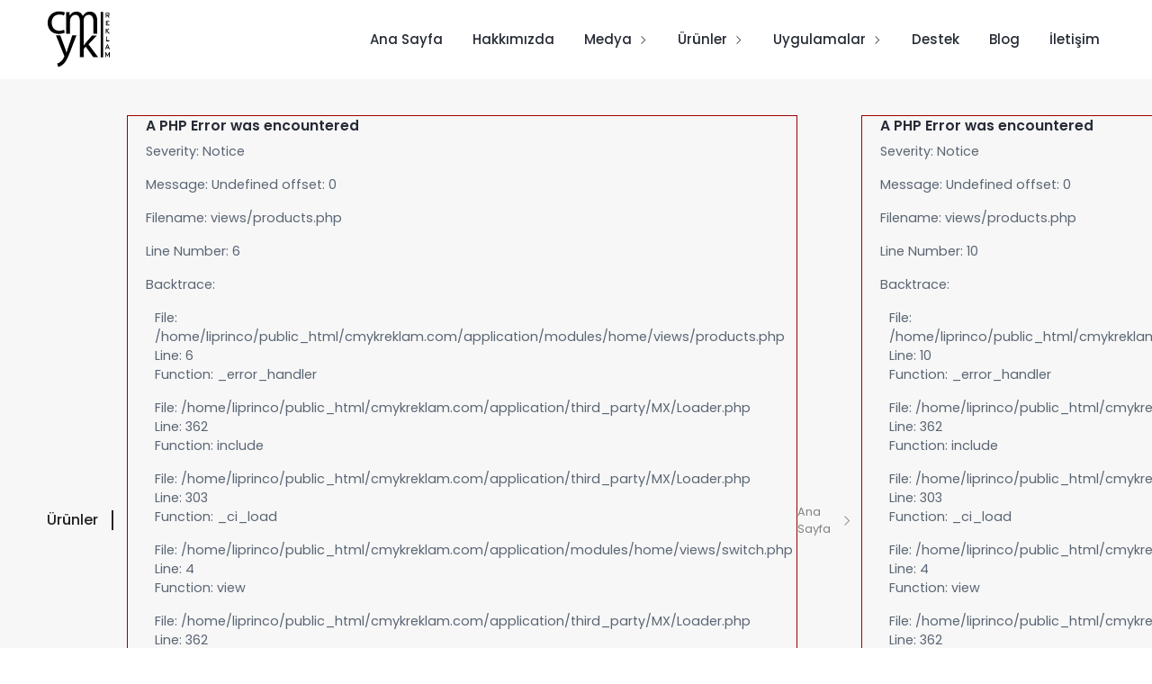

--- FILE ---
content_type: text/html; charset=UTF-8
request_url: https://www.cmykreklam.com/urunler/platinum-solvent
body_size: 3602
content:
<!doctype html>
<html lang="tr">
<head>
    <meta http-equiv="Content-Type" content="text/html; charset=utf-8">
    <meta http-equiv="X-UA-Compatible" content="IE=edge">
    <meta name="viewport" content="width=device-width, initial-scale=1, shrink-to-fit=no">
    <title>Ürünler</title>
    <meta name="description" content="Dijital baskı sektörlerinde hizmet veren firmaların farklı ihtiyaçlarına ideal çözümler üretmek amacındayız." />
<meta name="keywords" content="uv printer, liyu printer, liyu international, solvent printer, textile printer, platinum series printer, inkjet printer, glass printer, wood printer, cmyk reklam, uv baskı makinesi, solvent baskı makinesi, platinum baskı makinaları, liyu baskı makinaları, tekstil baskı makinası, cam baskı makinası, " />
<meta name="abstract" content="Ürünler" />
<meta name="robots" content="All" />
<meta name="robots" content="index, follow" />
<meta name="content-language" content="tr" />
<meta name="author" content="Kodes İnteraktif Medya AŞ" />
    
    <link rel="canonical" href="https://www.cmykreklam.com/urunler/platinum-solvent"/>
    <link rel="stylesheet" href="https://www.cmykreklam.com/files/web/css/style.css" class="stylesheet">
    <!-- <link rel="preload" href="https://www.cmykreklam.com/files/web/css/style.css" as="style" onload="this.onload=null; this.rel='stylesheet'"> -->

    <!-- Favicon -->
    <link rel="apple-touch-icon" sizes="180x180" href="https://www.cmykreklam.com/files/web/img/favicon/apple-touch-icon.png">
    <link rel="icon" type="image/png" sizes="32x32" href="https://www.cmykreklam.com/files/web/img/favicon/favicon-32x32.png">
    <link rel="icon" type="image/png" sizes="16x16" href="https://www.cmykreklam.com/files/web/img/favicon/favicon-16x16.png">
    <link rel="manifest" href="https://www.cmykreklam.com/files/web/img/favicon/site.webmanifest">

    <!-- Global site tag (gtag.js) - Google Analytics -->
    <!-- Google tag (gtag.js) -->
<script async src="https://www.googletagmanager.com/gtag/js?id=G-0XEHDEF8SE"></script>
<script>
  window.dataLayer = window.dataLayer || [];
  function gtag(){dataLayer.push(arguments);}
  gtag('js', new Date());

  gtag('config', 'G-0XEHDEF8SE');
</script>
</head>


<body>
<!--start loader-->
<div class="loader">
    <div class="cssload-loader">
        <div class="cssload-inner cssload-one"></div>
        <div class="cssload-inner cssload-two"></div>
        <div class="cssload-inner cssload-three"></div>
    </div>
</div>
<!--loader end-->
<!-- ======= Header Start ======= -->
<header class="header d-none d-lg-block sticky-on">
    <div id="sticky-placeholder"></div>
    <div id="navbar-wrap" class="header-bottom container-custom navbar-wrap white-bg">
        <div class="container">
            <div class="header-bottom__row">
                <div class="header-bottom__col">
                    <div class="logo">
                        <a href="https://www.cmykreklam.com/" class="logo__link">
                            <img src="https://www.cmykreklam.com/files/web/img/cmyk-reklam.svg" height="40" alt="Cmyk Reklam">
                        </a>
                    </div>
                </div>
                <div class="header-bottom__col">
                    <div class="main-menu">
                        <nav class="main-menu__nav">
                            <ul>
                                <li class="list">
                                    <a class="animation" href="https://www.cmykreklam.com/">Ana Sayfa</a>
                                </li>
                                <li class="list">
                                    <a class="animation" href="https://www.cmykreklam.com/kurumsal">Hakkımızda</a>
                                </li>
                                <li class="main-menu__nav_sub list">
                                    <a class="animation" href="https://www.cmykreklam.com/haberler" onclick="return false;">Medya</a>
                                    <ul class="main-menu__dropdown">
                                        <li><a href="https://www.cmykreklam.com/haberler">Haberler</a></li>
                                        <li><a href="https://www.cmykreklam.com/showroom">Fuar ve Showroom</a></li>
                                    </ul>
                                </li>
                                <li class="main-menu__nav_sub list">
                                    <a class="animation" href="https://www.cmykreklam.com/platinum-hybrid" onclick="return false;">Ürünler</a>
                                    <ul class="main-menu__dropdown">
                                                                                    <li><a href="https://www.cmykreklam.com/hybrid-baski-makineleri">Hybrid Baskı Makineleri</a></li>
                                                                                    <li><a href="https://www.cmykreklam.com/flatbed-baski-makineleri">Flatbed Baskı Makineleri</a></li>
                                                                                    <li><a href="https://www.cmykreklam.com/platinum-kesim-makineleri">Platinum Kesim Makineleri</a></li>
                                                                                    <li><a href="https://www.cmykreklam.com/roll-to-roll-baski-makineleri">Roll to Roll Baskı Makineleri</a></li>
                                                                                    <li><a href="https://www.cmykreklam.com/platinum-pack">Platinum Pack</a></li>
                                                                                    <li><a href="https://www.cmykreklam.com/xline-kesim-makineleri">Xline Kesim Makineleri</a></li>
                                                                            </ul>
                                </li>
                                <li class="main-menu__nav_sub list">
                                    <a class="animation" href="https://www.cmykreklam.com/uygulama/platinum-hybrid" onclick="return false;">Uygulamalar</a>
                                    <ul class="main-menu__dropdown">
                                                                                    <li><a href="https://www.cmykreklam.com/uygulama/"></a></li>
                                                                                    <li><a href="https://www.cmykreklam.com/uygulama/hybrid-baski-makineleri">Hybrid Baskı Makineleri</a></li>
                                                                                    <li><a href="https://www.cmykreklam.com/uygulama/"></a></li>
                                                                                    <li><a href="https://www.cmykreklam.com/uygulama/roll-to-roll-baski-makineleri">Roll to Roll Baskı Makineleri</a></li>
                                                                                    <li><a href="https://www.cmykreklam.com/uygulama/flatbed-baski-makineleri">Flatbed Baskı Makineleri</a></li>
                                                                                    <li><a href="https://www.cmykreklam.com/uygulama/platinum-kesim-makineleri">Platinum Kesim Makineleri</a></li>
                                                                            </ul>
                                </li>
                                <li class="list">
                                    <a class="animation" href="https://www.cmykreklam.com/destek">Destek</a>
                                </li>
                                <li class="list">
                                    <a class="animation" href="https://www.cmykreklam.com/blog">Blog</a>
                                </li>
                                <li class="list">
                                    <a class="animation" href="https://www.cmykreklam.com/iletisim">İletişim</a>
                                </li>
                            </ul>
                        </nav>
                    </div>
                </div>
            </div>
        </div>
    </div>
</header>
<!-- Mobile Menu Start -->
<div class="rt-header-menu mean-container position-relative" id="meanmenu">
    <div class="mean-bar">
        <a href="https://www.cmykreklam.com/" class="logo">
            <img src="https://www.cmykreklam.com/files/web/img/cmyk-reklam.svg" height="40" alt="Cmyk Reklam">
        </a>
        <span class="sidebarBtn">
        <span class="las la-bars"></span>
      </span>
    </div>
    <div class="rt-slide-nav">
        <div class="offscreen-navigation">
            <nav class="menu-main-primary-container">
                <ul class="menu">
                    <li class="list">
                        <a class="animation" href="https://www.cmykreklam.com/">Ana Sayfa</a>
                    </li>
                    <li class="list">
                        <a class="animation" href="https://www.cmykreklam.com/kurumsal">Hakkımızda</a>
                    </li>
                    <li class="list menu-item-parent menu-item-has-children">
                        <a class="animation" href="https://www.cmykreklam.com/haberler" onclick="return false;">Medya</a>
                        <ul class="main-menu__dropdown sub-menu">
                            <li><a href="https://www.cmykreklam.com/haberler">Haberler</a></li>
                            <li><a href="https://www.cmykreklam.com/showroom">Fuar ve Showroom</a></li>
                        </ul>
                    </li>
                    <li class="list menu-item-parent menu-item-has-children">
                        <a class="animation" href="https://www.cmykreklam.com/platinum-hybrid" onclick="return false;">Ürünler</a>
                        <ul class="main-menu__dropdown sub-menu">
                                                            <li><a href="https://www.cmykreklam.com/hybrid-baski-makineleri">Hybrid Baskı Makineleri</a></li>
                                                            <li><a href="https://www.cmykreklam.com/flatbed-baski-makineleri">Flatbed Baskı Makineleri</a></li>
                                                            <li><a href="https://www.cmykreklam.com/platinum-kesim-makineleri">Platinum Kesim Makineleri</a></li>
                                                            <li><a href="https://www.cmykreklam.com/roll-to-roll-baski-makineleri">Roll to Roll Baskı Makineleri</a></li>
                                                            <li><a href="https://www.cmykreklam.com/platinum-pack">Platinum Pack</a></li>
                                                            <li><a href="https://www.cmykreklam.com/xline-kesim-makineleri">Xline Kesim Makineleri</a></li>
                                                    </ul>
                    </li>
                    <li class="list menu-item-parent menu-item-has-children">
                        <a class="animation" href="https://www.cmykreklam.com/uygulama/platinum-hybrid" onclick="return false;">Uygulamalar</a>
                        <ul class="main-menu__dropdown sub-menu">
                                                            <li><a href="https://www.cmykreklam.com/uygulama/"></a></li>
                                                            <li><a href="https://www.cmykreklam.com/uygulama/hybrid-baski-makineleri">Hybrid Baskı Makineleri</a></li>
                                                            <li><a href="https://www.cmykreklam.com/uygulama/"></a></li>
                                                            <li><a href="https://www.cmykreklam.com/uygulama/roll-to-roll-baski-makineleri">Roll to Roll Baskı Makineleri</a></li>
                                                            <li><a href="https://www.cmykreklam.com/uygulama/flatbed-baski-makineleri">Flatbed Baskı Makineleri</a></li>
                                                            <li><a href="https://www.cmykreklam.com/uygulama/platinum-kesim-makineleri">Platinum Kesim Makineleri</a></li>
                                                    </ul>
                    </li>
                    <li class="list">
                        <a class="animation" href="https://www.cmykreklam.com/blog">Blog</a>
                    </li>
                    <li class="list">
                        <a class="animation" href="https://www.cmykreklam.com/destek">Destek</a>
                    </li>
                    <li class="list">
                        <a class="animation" href="https://www.cmykreklam.com/iletisim">İletişim</a>
                    </li>
                </ul>
            </nav>
        </div>
    </div>
</div>

<main class="main-wrapper overflow-hidden"><section class="breadcrumb">
    <div class="container">
        <div class="title">
            <h1>Ürünler</h1>
            <span>
<div style="border:1px solid #990000;padding-left:20px;margin:0 0 10px 0;">

<h4>A PHP Error was encountered</h4>

<p>Severity: Notice</p>
<p>Message:  Undefined offset: 0</p>
<p>Filename: views/products.php</p>
<p>Line Number: 6</p>


	<p>Backtrace:</p>
	
		
	
		
	
		
			<p style="margin-left:10px">
			File: /home/liprinco/public_html/cmykreklam.com/application/modules/home/views/products.php<br />
			Line: 6<br />
			Function: _error_handler			</p>

		
	
		
			<p style="margin-left:10px">
			File: /home/liprinco/public_html/cmykreklam.com/application/third_party/MX/Loader.php<br />
			Line: 362<br />
			Function: include			</p>

		
	
		
			<p style="margin-left:10px">
			File: /home/liprinco/public_html/cmykreklam.com/application/third_party/MX/Loader.php<br />
			Line: 303<br />
			Function: _ci_load			</p>

		
	
		
			<p style="margin-left:10px">
			File: /home/liprinco/public_html/cmykreklam.com/application/modules/home/views/switch.php<br />
			Line: 4<br />
			Function: view			</p>

		
	
		
			<p style="margin-left:10px">
			File: /home/liprinco/public_html/cmykreklam.com/application/third_party/MX/Loader.php<br />
			Line: 362<br />
			Function: include			</p>

		
	
		
			<p style="margin-left:10px">
			File: /home/liprinco/public_html/cmykreklam.com/application/third_party/MX/Loader.php<br />
			Line: 303<br />
			Function: _ci_load			</p>

		
	
		
			<p style="margin-left:10px">
			File: /home/liprinco/public_html/cmykreklam.com/application/modules/home/controllers/Home.php<br />
			Line: 515<br />
			Function: view			</p>

		
	
		
	
		
			<p style="margin-left:10px">
			File: /home/liprinco/public_html/cmykreklam.com/index.php<br />
			Line: 309<br />
			Function: require_once			</p>

		
	

</div></span>
        </div>
        <ul>
            <li><a href="https://www.cmykreklam.com/">Ana Sayfa</a></li>
            <li><a href="javascript:void(0);">
<div style="border:1px solid #990000;padding-left:20px;margin:0 0 10px 0;">

<h4>A PHP Error was encountered</h4>

<p>Severity: Notice</p>
<p>Message:  Undefined offset: 0</p>
<p>Filename: views/products.php</p>
<p>Line Number: 10</p>


	<p>Backtrace:</p>
	
		
	
		
	
		
			<p style="margin-left:10px">
			File: /home/liprinco/public_html/cmykreklam.com/application/modules/home/views/products.php<br />
			Line: 10<br />
			Function: _error_handler			</p>

		
	
		
			<p style="margin-left:10px">
			File: /home/liprinco/public_html/cmykreklam.com/application/third_party/MX/Loader.php<br />
			Line: 362<br />
			Function: include			</p>

		
	
		
			<p style="margin-left:10px">
			File: /home/liprinco/public_html/cmykreklam.com/application/third_party/MX/Loader.php<br />
			Line: 303<br />
			Function: _ci_load			</p>

		
	
		
			<p style="margin-left:10px">
			File: /home/liprinco/public_html/cmykreklam.com/application/modules/home/views/switch.php<br />
			Line: 4<br />
			Function: view			</p>

		
	
		
			<p style="margin-left:10px">
			File: /home/liprinco/public_html/cmykreklam.com/application/third_party/MX/Loader.php<br />
			Line: 362<br />
			Function: include			</p>

		
	
		
			<p style="margin-left:10px">
			File: /home/liprinco/public_html/cmykreklam.com/application/third_party/MX/Loader.php<br />
			Line: 303<br />
			Function: _ci_load			</p>

		
	
		
			<p style="margin-left:10px">
			File: /home/liprinco/public_html/cmykreklam.com/application/modules/home/controllers/Home.php<br />
			Line: 515<br />
			Function: view			</p>

		
	
		
	
		
			<p style="margin-left:10px">
			File: /home/liprinco/public_html/cmykreklam.com/index.php<br />
			Line: 309<br />
			Function: require_once			</p>

		
	

</div></a></li>
        </ul>
    </div>
</section>

<section class="product pt-50">
    <div class="container">
        <div class="row">
                    </div>
    </div>
</section>
</main>


<div class="scroll-to-top whatsapp"><a href="https://wa.me/+905548991530" target="_blank" rel="nofollow noopener noreferrer external" title="Whatsapp"><i class="lab la-whatsapp"></i></a></div>
<!-- CMYK reklam Footer -->

<!-- Footer -->
<footer class="footer footer--bg position-relative overflow-hidden">
    <div class="footer-top">
        <div class="container">
            <div class="row">
                <div class="col-md-3 col-12">
                    <div class="footer-widget">
                        <div class="footer-widget-log mb-30">
                            <a href="https://www.cmykreklam.com/"><img src="https://www.cmykreklam.com/files/web/img/cmyk-reklam-white.svg" alt="CMYK reklam"></a>
                            <div class="footer-widget-text">
                                <span>
                                    Dijital baskı sektörlerine <br> ideal çözümler sunar.
                                </span>
                            </div>
                        </div>
                        <div class="footer-widget-social">
                            <ul>
                                                                <li>
                                    <a class="facebook" href="https://www.facebook.com/cmykreklam">
                                        <i class="lab la-facebook-f"></i>
                                    </a>
                                </li>
                                                                                                                                <li>
                                    <a class="instagram" href="https://www.instagram.com/cmyk_reklam/">
                                        <i class="lab la-instagram"></i>
                                    </a>
                                </li>
                                                                                            </ul>
                        </div>
                    </div>
                </div>
                <div class="col-md-4 col-12">
                    <div class="footer-widget">
                        <div class="footer-widget-contact">
                            <div class="contact">
                                <i class="las la-map"></i>
                                <span>Susuz Mahallesi Dempa Sanayi Sitesi 3793. Cadde No: 34, 06105 Yenimahalle/Ankara</span>
                            </div>
                            <div class="contact">
                                <i class="las la-phone"></i>
                                <span><a href="tel:+90 312 386 14 15"></a>+90 312 386 14 15</span>
                            </div>
                            <div class="contact">
                                <i class="las la-fax"></i>
                                <span><a href="tel:+90 312 386 02 25"></a>+90 312 386 02 25</span>
                            </div>
                            <div class="contact">
                                <i class="las la-envelope"></i>
                                <span>
                                    İletişim : <a href="mailto:info@cmykreklam.com">info@cmykreklam.com</a><br>
                                    Destek : <a href="mailto:alpaslanyesil@cmykreklam.com">alpaslanyesil@cmykreklam.com</a>
                                </span>
                            </div>
                        </div>
                    </div>
                </div>
                <div class="col-md-4 mobile-hide footer-widget-category">
                    <p class="title">Kategoriler</p>
                    <ul>
                                                <li><a href="https://www.cmykreklam.com/hybrid-baski-makineleri">Hybrid Baskı Makineleri</a></li>
                                                <li><a href="https://www.cmykreklam.com/flatbed-baski-makineleri">Flatbed Baskı Makineleri</a></li>
                                                <li><a href="https://www.cmykreklam.com/platinum-kesim-makineleri">Platinum Kesim Makineleri</a></li>
                                                <li><a href="https://www.cmykreklam.com/roll-to-roll-baski-makineleri">Roll to Roll Baskı Makineleri</a></li>
                                                <li><a href="https://www.cmykreklam.com/platinum-pack">Platinum Pack</a></li>
                                                <li><a href="https://www.cmykreklam.com/xline-kesim-makineleri">Xline Kesim Makineleri</a></li>
                                            </ul>
                </div>
                <div class="col-md-5 mobile-hide footer-widget-category">
                    <p class="title">Blog Yazıları</p>
                    <ul>
                                                    <li><a href="https://www.cmykreklam.com/drupa-2024">DRUPA 2024</a></li>
                                                    <li><a href="https://www.cmykreklam.com/fespa-global-print-expo-onumuzdeki-bahar-2024te-amsterdam-hollandaya-geri-donuyor">FESPA Global Print Expo önümüzdeki bahar 2024'te Amsterdam, Hollanda'ya geri dönüyor</a></li>
                                                    <li><a href="https://www.cmykreklam.com/dijital-baski-makinesi-nedir">Dijital baskı makinesi nedir?</a></li>
                                                    <li><a href="https://www.cmykreklam.com/uv-baski-makinesi-ile-cam-baskisi">Uv baskı makinesi ile cam baskısı</a></li>
                                                    <li><a href="https://www.cmykreklam.com/uv-baski-makinasi-nedir">Uv baskı makinası nedir?</a></li>
                                                    <li><a href="https://www.cmykreklam.com/uv-baski-nedir">Uv baskı nedir?</a></li>
                                            </ul>
                </div>
            </div>
        </div>
    </div>
    <div class="footer-bottom">
        <div class="container">
            <span class="copyright">© Copyright 2026 CMYK Reklam. Tüm Hakları Saklıdır.</span>
            <div class="kodes-link">
                <a href="https://www.kodes.com.tr" target="_blank" title="Web Tasarım ve Yazılım" rel="nofollow">
                    <img src="https://www.cmykreklam.com/files/web/img/kodes-signature-w.png" alt="Web Tasarım ve Yazılım" class="img-kodes" width="60" height="20">
                </a>
                <span class="mobile-hide">| Web Tasarım ve Yazılım</span>
            </div>
        </div>
    </div>
</footer>
<!-- Footer End -->

<!-- /.content-wrapper -->
<div class="progress-wrap">
    <svg class="progress-circle svg-content" width="100%" height="100%" viewbox="-1 -1 102 102">
        <path d="M50,1 a49,49 0 0,1 0,98 a49,49 0 0,1 0,-98"></path>
    </svg>
</div>


<!-- ======= jQuery Library ======= -->
<script src="https://www.cmykreklam.com/files/web/js/jquery.min.js"></script>
<script src="https://www.cmykreklam.com/files/web/vendor/bootstrap/js/bootstrap.bundle.min.js"></script>
<script src="https://www.cmykreklam.com/files/web/js/modernizr-3.5.0.min.js"></script>
<script src="https://www.cmykreklam.com/files/web/vendor/swiper/swiper-bundle.min.js"></script>

<script src="https://www.cmykreklam.com/files/web/dist/all-min.js"></script>

<script src="https://www.cmykreklam.com/files/web/js/custom.js"></script>

</body>
</html>

--- FILE ---
content_type: image/svg+xml
request_url: https://www.cmykreklam.com/files/web/img/cmyk-reklam-white.svg
body_size: 1304
content:
<?xml version="1.0" encoding="utf-8"?>
<!-- Generator: Adobe Illustrator 25.4.1, SVG Export Plug-In . SVG Version: 6.00 Build 0)  -->
<svg version="1.1" id="Layer_1" xmlns="http://www.w3.org/2000/svg" xmlns:xlink="http://www.w3.org/1999/xlink" x="0px" y="0px"
	 viewBox="0 0 563 509" style="enable-background:new 0 0 563 509;" xml:space="preserve">
<style type="text/css">
	.st0{fill-rule:evenodd;clip-rule:evenodd; fill:#fff}
</style>
<path class="st0" d="M324.13,305.53h0.92c4.77-6.78,11.37-15.04,16.86-21.82l56.11-65.83h41.81l-73.71,78.48l83.98,112.58h-42.16
	l-66.02-91.68l-17.78,19.81v71.88h-34.29V218.61h34.29V305.53z"/>
<path class="st0" d="M157.63,193.12c-8.98,4.77-29.15,11.37-54.82,11.37c-57.58,0-95.17-39.42-95.17-97.92
	C7.64,47.89,47.97,5.16,110.33,5.16c20.53,0,38.68,5.14,48.22,9.9l-7.89,26.77c-8.44-4.77-21.44-8.99-40.33-8.99
	c-43.82,0-67.49,32.27-67.49,72.25c0,44.19,28.43,71.51,66.2,71.51c19.8,0,32.82-5.13,42.72-9.54L157.63,193.12z"/>
<path class="st0" d="M170.47,62.93c0-19.8-0.37-35.94-1.65-51.71l30.44,0l1.65,30.81h1.1c10.64-18.15,28.42-35.21,59.97-35.21
	c26.23,0,45.85,15.78,54.1,38.32l0.92,0c5.86-10.63,13.39-18.88,21.27-24.93c11.37-8.62,24.03-13.39,42.17-13.39
	c25.31,0,62.9,16.69,62.9,82.88l0,112.59H409.4V94.1c0-36.67-13.57-58.85-41.63-58.85c-19.62,0-35.03,14.67-40.89,31.54
	c-1.65,4.77-2.93,11.19-2.93,17.42v139.54h-33.92V87.86c0-30.43-13.38-52.62-39.79-52.62c-21.82,0-37.59,17.41-43.09,34.84
	c-2.02,5.13-2.75,11-2.75,16.87l0,115.35h-33.92V62.93z"/>
<path class="st0" d="M118.58,217.51l41.8,112.77c4.4,12.66,9.17,27.69,12.3,39.25h0.73c3.67-11.56,7.53-26.22,12.29-39.97
	l37.95-112.05h36.68l-52.08,136.06c-24.94,65.65-42,99.2-65.64,119.74c-16.88,15.03-33.93,20.9-42.55,22.55l-8.79-29.34
	c8.79-2.75,20.18-8.25,30.43-16.87c9.54-7.51,21.28-20.9,29.34-38.69c1.46-3.66,2.75-6.41,2.75-8.43c0-1.84-0.92-4.59-2.38-8.99
	L80.62,217.51H118.58z"/>
<rect x="473.56" y="10.03" class="st0" width="21.41" height="401.13"/>
<path class="st0" d="M539.73,24.63h-15.29v12.1h15.29c1.25,0,2.09-0.28,2.5-0.83c0.42-0.42,0.7-1.39,0.7-2.65l0-5.14
	c0-1.26-0.27-2.09-0.69-2.64C541.82,24.91,540.99,24.63,539.73,24.63 M517.62,60.36v-43.1h25.17c2.36,0,4.03,0.7,5.14,1.94
	c0.97,1.39,1.53,3.48,1.53,6.4l0,10.15c0,2.78-0.55,4.87-1.53,6.26c-1.11,1.39-2.78,2.09-5.14,2.09h-3.75l13.48,16.27h-9.73
	L530.83,44.1h-6.39v16.27H517.62z M519.01,130.03V86.92h30.03v7.37h-23.22v9.6h13.63v7.37h-13.63v10.71h23.5v8.07H519.01z
	 M517.9,199.83v-43.11h6.81v17.94l16.41-17.94h9.86l-19.47,20.3l21.83,22.81h-10.98l-17.66-18.91v18.91H517.9z M520.97,269.48
	v-42.96h6.95v34.9h21.97v8.06H520.97z M525.97,322.04h12.93l-6.39-17.52L525.97,322.04z M512.9,339.28l16.55-43.1h6.67l16.82,43.1
	h-7.65l-3.47-9.45h-18.77l-3.34,9.45H512.9z M514.01,409.08v-43.1h5.57l13.9,26l13.48-26h5.56v43.1h-6.25v-26.69v-1.95l0.14-2.65
	l-0.98,2.78l-0.69,1.81l-11.13,21.41h-1.39l-10.99-21.55l-1.11-2.22l-0.7-2.09l0.14,2.36v2.09v26.69H514.01z"/>
</svg>


--- FILE ---
content_type: image/svg+xml
request_url: https://www.cmykreklam.com/files/web/img/cmyk-reklam.svg
body_size: 1308
content:
<?xml version="1.0" encoding="utf-8"?>
<!-- Generator: Adobe Illustrator 25.4.1, SVG Export Plug-In . SVG Version: 6.00 Build 0)  -->
<svg version="1.1" id="Layer_1" xmlns="http://www.w3.org/2000/svg" xmlns:xlink="http://www.w3.org/1999/xlink" x="0px" y="0px"
	 viewBox="0 0 563 509" style="enable-background:new 0 0 563 509;" xml:space="preserve">
<style type="text/css">
	.st0{fill-rule:evenodd;clip-rule:evenodd;}
</style>
<path class="st0" d="M324.13,305.53h0.92c4.77-6.78,11.37-15.04,16.86-21.82l56.11-65.83h41.81l-73.71,78.48l83.98,112.58h-42.16
	l-66.02-91.68l-17.78,19.81v71.88h-34.29V218.61h34.29V305.53z"/>
<path class="st0" d="M157.63,193.12c-8.98,4.77-29.15,11.37-54.82,11.37c-57.58,0-95.17-39.42-95.17-97.92
	C7.64,47.89,47.97,5.16,110.33,5.16c20.53,0,38.68,5.14,48.22,9.9l-7.89,26.77c-8.44-4.77-21.44-8.99-40.33-8.99
	c-43.82,0-67.49,32.27-67.49,72.25c0,44.19,28.43,71.51,66.2,71.51c19.8,0,32.82-5.13,42.72-9.54L157.63,193.12z"/>
<path class="st0" d="M170.47,62.93c0-19.8-0.37-35.94-1.65-51.71l30.44,0l1.65,30.81h1.1c10.64-18.15,28.42-35.21,59.97-35.21
	c26.23,0,45.85,15.78,54.1,38.32l0.92,0c5.86-10.63,13.39-18.88,21.27-24.93c11.37-8.62,24.03-13.39,42.17-13.39
	c25.31,0,62.9,16.69,62.9,82.88l0,112.59H409.4V94.1c0-36.67-13.57-58.85-41.63-58.85c-19.62,0-35.03,14.67-40.89,31.54
	c-1.65,4.77-2.93,11.19-2.93,17.42v139.54h-33.92V87.86c0-30.43-13.38-52.62-39.79-52.62c-21.82,0-37.59,17.41-43.09,34.84
	c-2.02,5.13-2.75,11-2.75,16.87l0,115.35h-33.92V62.93z"/>
<path class="st0" d="M118.58,217.51l41.8,112.77c4.4,12.66,9.17,27.69,12.3,39.25h0.73c3.67-11.56,7.53-26.22,12.29-39.97
	l37.95-112.05h36.68l-52.08,136.06c-24.94,65.65-42,99.2-65.64,119.74c-16.88,15.03-33.93,20.9-42.55,22.55l-8.79-29.34
	c8.79-2.75,20.18-8.25,30.43-16.87c9.54-7.51,21.28-20.9,29.34-38.69c1.46-3.66,2.75-6.41,2.75-8.43c0-1.84-0.92-4.59-2.38-8.99
	L80.62,217.51H118.58z"/>
<rect x="473.56" y="10.03" class="st0" width="21.41" height="401.13"/>
<path class="st0" d="M539.73,24.63h-15.29v12.1h15.29c1.25,0,2.09-0.28,2.5-0.83c0.42-0.42,0.7-1.39,0.7-2.65l0-5.14
	c0-1.26-0.27-2.09-0.69-2.64C541.82,24.91,540.99,24.63,539.73,24.63 M517.62,60.36v-43.1h25.17c2.36,0,4.03,0.7,5.14,1.94
	c0.97,1.39,1.53,3.48,1.53,6.4l0,10.15c0,2.78-0.55,4.87-1.53,6.26c-1.11,1.39-2.78,2.09-5.14,2.09h-3.75l13.48,16.27h-9.73
	L530.83,44.1h-6.39v16.27H517.62z M519.01,130.03V86.92h30.03v7.37h-23.22v9.6h13.63v7.37h-13.63v10.71h23.5v8.07H519.01z
	 M517.9,199.83v-43.11h6.81v17.94l16.41-17.94h9.86l-19.47,20.3l21.83,22.81h-10.98l-17.66-18.91v18.91H517.9z M520.97,269.48
	v-42.96h6.95v34.9h21.97v8.06H520.97z M525.97,322.04h12.93l-6.39-17.52L525.97,322.04z M512.9,339.28l16.55-43.1h6.67l16.82,43.1
	h-7.65l-3.47-9.45h-18.77l-3.34,9.45H512.9z M514.01,409.08v-43.1h5.57l13.9,26l13.48-26h5.56v43.1h-6.25v-26.69v-1.95l0.14-2.65
	l-0.98,2.78l-0.69,1.81l-11.13,21.41h-1.39l-10.99-21.55l-1.11-2.22l-0.7-2.09l0.14,2.36v2.09v26.69H514.01z"/>
</svg>


--- FILE ---
content_type: application/javascript
request_url: https://www.cmykreklam.com/files/web/js/custom.js
body_size: 3619
content:
(function ($) {
  "use strict";

  // * It's the best idea to write your own JS in custom.js file. So if you want to write JS with your own use this file */

  /*  ===================================
        1. On Scroll Sticky
        ======================================= */
  $(window).on("scroll", function () {
    if ($("header").hasClass("sticky-on")) {
      var stickyPlaceHolder = $("#sticky-placeholder"),
        menu = $("#navbar-wrap"),
        menuH = menu.outerHeight(),
        topbarH = $("#topbar-wrap").outerHeight() || 0,
        targrtScroll = topbarH,
        header = $("header");
      if ($(window).scrollTop() > targrtScroll) {
        header.addClass("sticky");
        stickyPlaceHolder.height(menuH);
      } else {
        header.removeClass("sticky");
        stickyPlaceHolder.height(0);
      }
    }
  });

  $(window).scroll(function() {
    var y = $(this).scrollTop();
    if (y > 200) {
      $('.whatsapp').fadeIn();
    } else {
      $('.whatsapp').fadeOut();
    }
  });

  /*  ===================================
        2. Pre Loader
        ======================================= */
  $(window).on("load", function () {
    "use strict";
    // Page Preloader
    let preloader = $(".loader");
    preloader &&
      $(".loader").fadeOut("slow", function () {
        $(this).remove();
      });
  });

  /*  ===================================
        3. Google Map
        ======================================= */
  $(".map-box").each(function () {
    var $this = $(this),
      key = $this.data("key"),
      lat = $this.data("lat"),
      lng = $this.data("lng"),
      mrkr = $this.data("mrkr");

    $this
      .gmap3({
        center: [-37.81618, 144.95692],
        zoom: 12,
        scrollwheel: false,
        mapTypeId: google.maps.MapTypeId.ROADMAP,
        styles: [
          {
            featureType: "all",
            elementType: "labels.text.fill",
            stylers: [
              {
                saturation: 36,
              },
              {
                color: "#333333",
              },
              {
                lightness: 40,
              },
            ],
          },
          {
            featureType: "all",
            elementType: "labels.text.stroke",
            stylers: [
              {
                visibility: "on",
              },
              {
                color: "#ffffff",
              },
              {
                lightness: 16,
              },
            ],
          },
          {
            featureType: "all",
            elementType: "labels.icon",
            stylers: [
              {
                visibility: "off",
              },
            ],
          },
          {
            featureType: "administrative",
            elementType: "geometry.fill",
            stylers: [
              {
                color: "#fefefe",
              },
              {
                lightness: 20,
              },
            ],
          },
          {
            featureType: "administrative",
            elementType: "geometry.stroke",
            stylers: [
              {
                color: "#fefefe",
              },
              {
                lightness: 17,
              },
              {
                weight: 1.2,
              },
            ],
          },
          {
            featureType: "administrative.country",
            elementType: "geometry.stroke",
            stylers: [
              {
                saturation: "-9",
              },
            ],
          },
          {
            featureType: "landscape",
            elementType: "geometry",
            stylers: [
              {
                color: "#e8e8e8",
              },
              {
                lightness: 20,
              },
            ],
          },
          {
            featureType: "landscape.natural.landcover",
            elementType: "geometry.fill",
            stylers: [
              {
                saturation: "-4",
              },
              {
                color: "#cdcdcd",
              },
            ],
          },
          {
            featureType: "poi",
            elementType: "geometry",
            stylers: [
              {
                color: "#d4f1c9",
              },
              {
                lightness: 21,
              },
            ],
          },
          {
            featureType: "poi.park",
            elementType: "geometry",
            stylers: [
              {
                color: "#d4f1c9",
              },
              {
                lightness: 21,
              },
            ],
          },
          {
            featureType: "road.highway",
            elementType: "geometry.fill",
            stylers: [
              {
                color: "#ffeea4",
              },
              {
                lightness: 60,
              },
            ],
          },
          {
            featureType: "road.highway",
            elementType: "geometry.stroke",
            stylers: [
              {
                color: "#f5d681",
              },
              {
                lightness: 30,
              },
              {
                weight: 1,
              },
            ],
          },
          {
            featureType: "road.arterial",
            elementType: "geometry",
            stylers: [
              {
                color: "#ffffff",
              },
              {
                lightness: 18,
              },
            ],
          },
          {
            featureType: "road.local",
            elementType: "geometry",
            stylers: [
              {
                color: "#ffffff",
              },
              {
                lightness: 16,
              },
            ],
          },
          {
            featureType: "transit",
            elementType: "geometry",
            stylers: [
              {
                color: "#f2f2f2",
              },
              {
                lightness: 19,
              },
            ],
          },
          {
            featureType: "water",
            elementType: "geometry",
            stylers: [
              {
                color: "#aadaff",
              },
              {
                lightness: 17,
              },
            ],
          },
        ],
      })
      .marker(function (map) {
        return {
          position: map.getCenter(),
          icon: mrkr,
        };
      });
  });

  /*  ===================================
        4. Multi Scroll Vertical Slider
        ======================================= */

  $(function () {
    if ($.fn.multiscroll !== undefined) {
      var $crPage = $("#radiustheme-multiscroll");
      var $crSs = $(">div>section", $crPage);
      $crPage.multiscroll({
        verticalCentered: true,
        navigation: true,
        scrollingSpeed: 700,
        keyboardScrolling: true,
        loopBottom: true,
        loopTop: true,
        easing: "easeInQuart",
        afterLoad: function (anchorLink, index) {
          tw_anim_data_con($("[data-uk-scrollspy],[uk-scrollspy]"));
          tw_in(
            $crSs.filter(".active").find("[data-uk-scrollspy],[uk-scrollspy]")
          );
          tw_out(
            $crSs
              .filter(":not(.active)")
              .find("[data-uk-scrollspy],[uk-scrollspy]")
          );
        },
      });
    }
  });

  /*  ===================================
        5. Data Background Image
        ======================================= */
  $("[data-bg-image]").each(function () {
    const img = $(this).data("bg-image");
    $(this).css({
      backgroundImage: `url(${img})`,
    });
  });

  /*  ===================================
      6. Slider
      ======================================= */
    const mainSlider = new Swiper('.mainslider', {
      slidesPerView: 1,
      lazy: true,
      spaceBetween: 0,
      loop: true,
      navigation: {
        nextEl: '.swiper-button-next.swpSld-banners',
        prevEl: '.swiper-button-prev.swpSld-banners'
      }
    });

  const showroomProduct = new Swiper('.product-slider', {
    slidesPerView: 1.2,
    slidesPerColumn: 1,
    lazy: true,
    pagination: {
      el: ".swiper-pagination",
      clickable: true
    },
    breakpoints: {
      // when window width is >= 480px
      767: {
        slidesPerView: 1.2,
        slidesPerColumn: 1,
      },
      // when window width is >= 640px
      1024: {
        slidesPerView: 3,
        slidesPerColumn: 2,
      }
    }
  });

  const news = new Swiper('.news-slider', {
    slidesPerView: 1.5,
    lazy: true,
    spaceBetween: 25,
    breakpoints: {
      // when window width is >= 480px
      767: {
        slidesPerView: 1.5
      },
      // when window width is >= 640px
      1024: {
        slidesPerView: 3
      }
    }
  });

  const showroomSlider = new Swiper('.showroom-slider', {
    slidesPerView: 1.5,
    lazy: true,
    spaceBetween: 25,
    loop: true,
    breakpoints: {
      // when window width is >= 480px
      767: {
        slidesPerView: 1.5
      },
      // when window width is >= 640px
      1024: {
        slidesPerView: 3,
        navigation: {
          nextEl: '.swiper-button-next.swpSld-banners',
          prevEl: '.swiper-button-prev.swpSld-banners'
        }
      }
    }
  });

  const instagram = new Swiper('.instagram-slider', {
    slidesPerView: 2.5,
    lazy: true,
    spaceBetween: 10,
    pagination: {
      el: ".swiper-pagination",
      clickable: true
    },
    breakpoints: {
      // when window width is >= 480px
      767: {
        slidesPerView: 2.5
      },
      // when window width is >= 640px
      1024: {
        slidesPerView: 6
      }
    }
  });

  const categories = new Swiper('.category-slider', {
    slidesPerView: 2.5,
    lazy: true,
    spaceBetween: 10,
    breakpoints: {
      // when window width is >= 480px
      767: {
        slidesPerView: 2.5
      },
      // when window width is >= 640px
      1024: {
        slidesPerView: 4
      }
    }
  });

  const swiper = new Swiper(".mySwiper", {
    loop: true,
    spaceBetween: 10,
    slidesPerView: 4,
    freeMode: true,
    watchSlidesProgress: true,
  });
  const swiper2 = new Swiper(".mySwiper2", {
    loop: true,
    spaceBetween: 10,
    navigation: {
      nextEl: ".swiper-button-next",
      prevEl: ".swiper-button-prev",
    },
    thumbs: {
      swiper: swiper,
    },
  });

  const productShowroom = new Swiper('.product-showroom', {
    slidesPerView: 2.5,
    lazy: true,
    spaceBetween: 25,
    pagination: {
      el: ".swiper-pagination",
      clickable: true
    },
    breakpoints: {
      // when window width is >= 480px
      767: {
        slidesPerView: 2.5
      },
      // when window width is >= 640px
      1024: {
        slidesPerView: 5
      }
    }
  });

  const sector = new Swiper('.sector-slider', {
    slidesPerView: 2.5,
    lazy: true,
    spaceBetween: 10,
    pagination: {
      el: ".swiper-pagination",
      clickable: true
    },
    breakpoints: {
      // when window width is >= 480px
      767: {
        slidesPerView: 2.5
      },
      // when window width is >= 640px
      1024: {
        slidesPerView: 5
      }
    }
  });

  /*  ===================================
        7. Parallax
        ======================================= */
  $(".parallaxie").parallaxie({
    speed: 0.9,
    offset: 0,
  });

  /*  ===================================
        Mouse Hover Directive
        ======================================= */
  document
    .querySelectorAll(".main-menu__nav ul .list a.animation")
    .forEach((elem) => {
      elem.onmouseenter = elem.onmouseleave = (e) => {
        const tolerance = 10;

        const left = 0;
        const right = elem.clientWidth;

        let x = e.pageX - elem.offsetLeft;

        if (x - tolerance < left) x = left;
        if (x + tolerance > right) x = right;

        elem.style.setProperty("--x", `${x}px`);
      };
    });
  document.querySelectorAll(".services-key__navbar_link").forEach((elem) => {
    elem.onmouseenter = elem.onmouseleave = (e) => {
      const tolerance = 5;

      const left = 0;
      const right = elem.clientWidth;

      let x = e.pageX - elem.offsetLeft;

      if (x - tolerance < left) x = left;
      if (x + tolerance > right) x = right;

      elem.style.setProperty("--x", `${x}px`);
    };
  });

  $(".btn--common").hover(
    function () {
      $(this).removeClass("rt-button-animation-out");
    },
    function () {
      $(this).addClass("rt-button-animation-out");
    }
  );


  /*  ===================================
        13. Mobile Burger Menu Bar
        ======================================= */
  $(".sidebarBtn").on("click", function (e) {
    e.preventDefault();
    if ($(".rt-slide-nav").is(":visible")) {
      $(".rt-slide-nav").slideUp();
      $("body").removeClass("slidemenuon");
    } else {
      $(".rt-slide-nav").slideDown();
      $("body").addClass("slidemenuon");
    }
  });

  /*  ===================================
        Mobile Menu Dropdown
        ======================================= */
  var a = $(".offscreen-navigation .menu");

  if (a.length) {
    a.children("li").addClass("menu-item-parent");
    a.find(".menu-item-has-children > a").on("click", function (e) {
      e.preventDefault();
      $(this).toggleClass("opened");
      var n = $(this).next(".sub-menu"),
        s = $(this).closest(".menu-item-parent").find(".sub-menu");
      a.find(".sub-menu").not(s).slideUp(250).prev("a").removeClass("opened"),
        n.slideToggle(250);
    });
    a.find(".menu-item:not(.menu-item-has-children) > a").on(
      "click",
      function (e) {
        $(".rt-slide-nav").slideUp();
        $("body").removeClass("slidemenuon");
      }
    );
  }

  /*  ===================================
        Just On Sticky
        ======================================= */
  // $(window).on("scroll", function () {
  //   var scroll = $(window).scrollTop();
  //   if (scroll < 103) {
  //     $(".sticky-header").removeClass("IsSticky animated fadeInDown wow");
  //   } else {
  //     $(".sticky-header").addClass("IsSticky animated fadeInDown wow");
  //   }
  //   if ($(window).width() < 991) {
  //     $(".sticky-header").removeClass("IsSticky animated fadeInDown wow");
  //   }
  // });

  /*  Wow Animation Active
        ======================================= */

  new WOW().init();

  /*  ===================================
        Hover Tilt Effect
        ======================================= */

  var tiltBlock = $(".js-tilt");
  if (tiltBlock.length) {
    $(".js-tilt").tilt({
      glare: true,
      maxGlare: 0.4,
    });
  }

  /*  ===================================
        Hover Bubble Effect
        ======================================= */

  $(".animted-bg-wrap").on("mouseenter", function (e) {
    var parentOffset = $(this).offset(),
      relX = e.pageX - parentOffset.left,
      relY = e.pageY - parentOffset.top;
    if ($(this).find(".animted-bg-wrap .animted-bg")) {
      $(".animted-bg-wrap .animted-bg").css({
        top: relY,
        left: relX,
      });
    }
  });
  $(".animted-bg-wrap").on("mouseout", function (e) {
    var parentOffset = $(this).offset(),
      relX = e.pageX - parentOffset.left,
      relY = e.pageY - parentOffset.top;
    if ($(this).find(".animted-bg-wrap .animted-bg")) {
      $(".animted-bg-wrap .animted-bg").css({
        top: relY,
        left: relX,
      });
    }
  });

  /*  ===================================
        On Scroll Counter Count
        ======================================= */
  var counterContainer = $(".counter-number");
  if (counterContainer.length) {
    counterContainer.counterUp({
      delay: 50,
      time: 5000,
    });
  }

  /*  ===================================
        Off Canvas
        ======================================= */
  $("#wrapper").on("click", ".offcanvas-menu-btn", function (e) {
    e.preventDefault();
    var $this = $(this),
      wrapper = $(this).parents("body").find(">#wrapper"),
      wrapMask = $("<div />").addClass("offcanvas-mask"),
      offCancas = $("#offcanvas-wrap"),
      position = offCancas.data("position") || "right";

    if ($this.hasClass("menu-status-open")) {
      wrapper.addClass("open").append(wrapMask);
      $this.removeClass("menu-status-open").addClass("menu-status-close");
      offCancas.css({
        transform: "translateX(0)",
      });
    } else {
      removeOffcanvas();
    }

    function removeOffcanvas() {
      wrapper.removeClass("open").find("> .offcanvas-mask").remove();
      $this.removeClass("menu-status-close").addClass("menu-status-open");
      if (position === "right") {
        offCancas.css({
          transform: "translateX(105%)",
        });
      } else {
        offCancas.css({
          transform: "translateX(105%)",
        });
      }
    }
    $(".offcanvas-mask, .offcanvas-close").on("click", function () {
      removeOffcanvas();
    });

    return false;
  });

  /*  ===================================
        Hover Animation Another
        ======================================= */
  $(".multi-side-hover").each(function () {
    $(this).hoverdir({
      hoverDelay: 5,
    });
  });

  /*  ===================================
        Nice Select for Option
        ======================================= */
  $("select").niceSelect();

  /*  ===================================
        Page Progress Bottom To Top
        ======================================= */
  if ($(".progress-wrap").length) {
    var progressPath = document.querySelector(".progress-wrap path");
    var pathLength = progressPath.getTotalLength();
    progressPath.style.transition = progressPath.style.WebkitTransition =
      "none";
    progressPath.style.strokeDasharray = pathLength + " " + pathLength;
    progressPath.style.strokeDashoffset = pathLength;
    progressPath.getBoundingClientRect();
    progressPath.style.transition = progressPath.style.WebkitTransition =
      "stroke-dashoffset 10ms linear";
    var updateProgress = function () {
      var scroll = $(window).scrollTop();
      var height = $(document).height() - $(window).height();
      var progress = pathLength - (scroll * pathLength) / height;
      progressPath.style.strokeDashoffset = progress;
    };
    updateProgress();
    $(window).scroll(updateProgress);
    var offset = 50;
    var duration = 550;
    jQuery(window).on("scroll", function () {
      if (jQuery(this).scrollTop() > offset) {
        jQuery(".progress-wrap").addClass("active-progress");
      } else {
        jQuery(".progress-wrap").removeClass("active-progress");
      }
    });
    jQuery(".progress-wrap").on("click", function (event) {
      event.preventDefault();
      jQuery("html, body").animate(
        {
          scrollTop: 0,
        },
        duration
      );
      return false;
    });
  }

  $("a.fancybox").attr('data-fancybox', 'gallery').fancybox({
    'transitionIn'	:	'elastic',
    'transitionOut'	:	'elastic',
    'speedIn'		:	600,
    'speedOut'		:	200,
    'overlayShow'	:	false
  });

  $("a.fancybox2").attr('data-fancybox', 'gallery2').fancybox({
    'transitionIn'	:	'elastic',
    'transitionOut'	:	'elastic',
    'speedIn'		:	600,
    'speedOut'		:	200,
    'overlayShow'	:	false
  });

  // CustomHeader
  $(".sticky-header").addClass("sticky-on");
})(jQuery);
